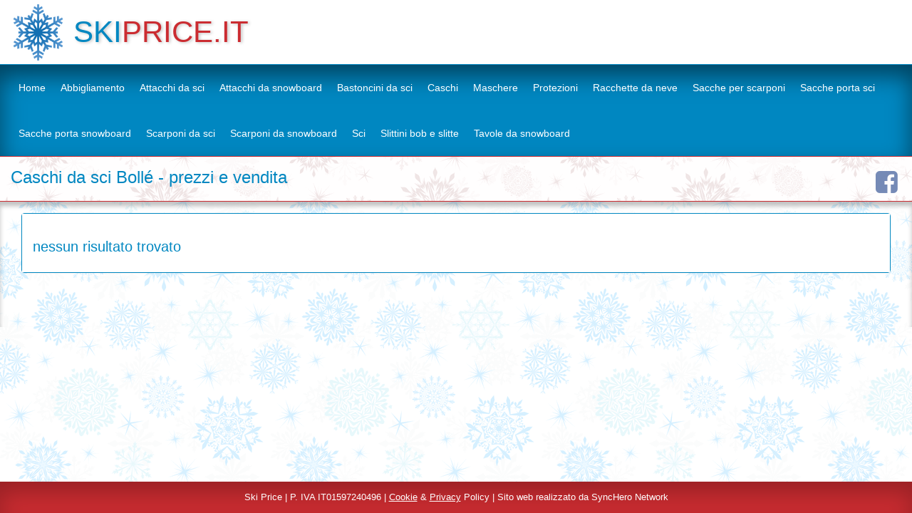

--- FILE ---
content_type: text/html; charset=utf-8
request_url: https://www.skiprice.it/web/4r/prezzi-caschi-sci-bolle.html
body_size: 2930
content:
<!doctype html><html lang=it><head><title>Caschi da sci Bollé - prezzi e vendita - SkiPrice.it</title>
<meta name="charset" content="utf-8">
<meta name="viewport" content="width=device-width, initial-scale=0.86, maximum-scale=5, user-scalable=yes">
<meta name="robots" content="index,follow">
<meta name="apple-mobile-web-app-title" content="Centro Oro Livorno">
<meta name="format-detection" content="telephone=no">
<meta property="og:url" content="https://www.skiprice.it/web/4r/prezzi-caschi-sci-bolle.html" />
<meta http-equiv="X-UA-Compatible" content="IE=edge">
<link rel="preconnect" href="https://sh-001.turbo-cdn.com/" />
<link rel="preload" href="https://sh-001.turbo-cdn.com/js/lib/main-v32.js" as="script">
<link rel="apple-touch-icon" sizes="72x72" href="https://sh-001.turbo-cdn.com/img/site/00/centroorolivorno.it/logo/logo-colore-bgwhite.72x72.png">
<link rel="apple-touch-icon" sizes="144x144" href="https://sh-001.turbo-cdn.com/img/site/00/centroorolivorno.it/logo/logo-colore-bgwhite.144x144.png">
<link rel="apple-touch-icon" sizes="180x180" href="https://sh-001.turbo-cdn.com/img/site/00/centroorolivorno.it/logo/logo-colore-bgwhite.180x180.png">
<link rel="shortcut icon" href="/favicon.ico" />
<link rel="canonical" href="https://www.skiprice.it/web/4r/prezzi-caschi-sci-bolle.html" />
<style>@font-face{font-family:'FontAwesome';font-display:swap;font-weight:normal;font-style:normal;src:url('https://sh-001.turbo-cdn.com/fonts/f/font-awesome/v4.7.0/fontawesome-webfont.eot?v=4.7.0');src:url('https://sh-001.turbo-cdn.com/fonts/f/font-awesome/v4.7.0/fontawesome-webfont.eot?#iefix&v=4.7.0') format('embedded-opentype'), url('https://sh-001.turbo-cdn.com/fonts/f/font-awesome/v4.7.0/fontawesome-webfont.woff2?v=4.7.0') format('woff2'), url('https://sh-001.turbo-cdn.com/fonts/f/font-awesome/v4.7.0/fontawesome-webfont.woff?v=4.7.0') format('woff'), url('https://sh-001.turbo-cdn.com/fonts/f/font-awesome/v4.7.0/fontawesome-webfont.ttf?v=4.7.0') format('truetype'), url('https://sh-001.turbo-cdn.com/fonts/f/font-awesome/v4.7.0/fontawesome-webfont.svg?v=4.7.0#fontawesomeregular') format('svg');}</style><link rel="stylesheet" href="https://sh-001.turbo-cdn.com/css/00/site42-main-v19-vsub01.css"></head><body><div class=popover id=divGlobalPopover role=tooltip><div class=arrow></div><h3 class=popover-title id=divGlobalPopoverTitle></h3><div class=popover-content id=divGlobalPopoverContent></div></div><div class="modal fade" id=divModalForm tabindex=-1 role=dialog aria-labelledby=divModalFormTitle aria-hidden=true><div class="modal-dialog" id=divModalDialog><div id=divModalFormHeaderCloseOnly>&nbsp;<button type=button data-dismiss=modal class=close><span aria-hidden=true><i class="fa fa-close"></i></span></button></div><div class=modal-content><form id=formModal><div class=modal-header id=divModalFormHeader><button type=button class=close data-dismiss=modal><span aria-hidden=true>&times;</span></button><h4 class=modal-title id=divModalFormTitle></h4></div><div class=modal-body id=divModalFormBody></div><div class=modal-footer id=divModalFormFooter></div></form></div></div></div><div class=modal id=divModalLoader tabindex=-1 role=dialog><div class="modal-dialog modal-sm"><div class=modal-content><div class=modal-body id=divModalLoaderBody><i class="fa fa-spinner fa-pulse fa-5x"></i></div></div></div></div><div style="display:table;height:100%;width:100%;table-layout:fixed;"><div style="display:table-row;height:1px;"><div class=page-header><div class=pageHeaderTop-main><div class=container-fluid><div class=headerLogo-main><div><a href="/"><img class=pageHeaderLogo-imgIcon src="https://sh-001.turbo-cdn.com/img/site/00/skiprice.it/logo/logoOnly-256.png" alt="SkiPrice.it"></a></div><div><a href="/"><img class=pageHeaderLogo-imgFull style="width:80px;height:80px;" src="https://sh-001.turbo-cdn.com/img/site/00/skiprice.it/logo/logoOnly-256.png" alt="SkiPrice.it"></a></div><div><a class=pageHeaderLogo-txt1 href="/">SKI</a></div><div><a class=pageHeaderLogo-txt2 href="/">PRICE.IT</a></div></div><div class=pageHeaderTop-menuToggler><a href=#><i class="fa fa-bars"></i></a></div></div></div><div class=pageHeaderMenu><div class=container-fluid><div class="visible-width-menu-band1 visible-width-menu-band2" style="display:none;clear:both;height:0;"></div><div class=pageHeaderMenu-hor><ul class="nav navbar-nav"><li id=tabMenu-jfwfsLgzl1_o><a href="/"><div>Home</div></a></li><li id=tabMenu-uVl3wXVFk__P><a href="/?id=KdlLqNUARAbcsfGkhT"><div>Abbigliamento</div></a></li><li id=tabMenu-zBimsHYzSHY6Y9><a href="/web/m1/prezzi-attacchi-sci.html"><div>Attacchi da sci</div></a></li><li id=tabMenu-zYqwtyRuXqZv><a href="/web/qv/prezzi-attacchi-snowboard.html"><div>Attacchi da snowboard</div></a></li><li id=tabMenu-ugE2dt388iLMWk><a href="/web/vk/prezzi-bastoncini-sci.html"><div>Bastoncini da sci</div></a></li><li id=tabMenu-1g_qCN6HYAh_><a href="/web/ms/prezzi-caschi-sci.html"><div>Caschi</div></a></li><li id=tabMenu-zWozzEoLBAbE><a href="/web/l6/prezzi-maschere-sci.html"><div>Maschere</div></a></li><li id=tabMenu-xne3wAQBD7-OgS><a href="/web/3k/prezzi-protezioni-snowboard-sci.html"><div>Protezioni</div></a></li><li id=tabMenu-iBUdRICtay0VLG><a href="/web/2q/prezzi-racchette-neve.html"><div>Racchette da neve</div></a></li><li id=tabMenu-uXZ5UA_LPMp5yR><a href="/web/km/prezzi-sacche-scarponi-snowboard-sci.html"><div>Sacche per scarponi</div></a></li><li id=tabMenu-wgDRb65dBExXLZ><a href="/web/kv/prezzi-sacche-porta-sci.html"><div>Sacche porta sci</div></a></li><li id=tabMenu-yRXb179Vl5IJK9><a href="/web/tt/prezzi-sacche-porta-snowboard.html"><div>Sacche porta snowboard</div></a></li><li id=tabMenu-uaXND7HUCsP9><a href="/web/6d/prezzi-scarponi-sci.html"><div>Scarponi da sci</div></a></li><li id=tabMenu-KRF9nfEEqesm><a href="/web/t2/prezzi-scarponi-snowboard.html"><div>Scarponi da snowboard</div></a></li><li id=tabMenu-12lxMlg5ILqB><a href="/web/6b/prezzi-sci.html"><div>Sci</div></a></li><li id=tabMenu-ic-nhAy-owLMWR><a href="/web/1u/prezzi-slittini.html"><div>Slittini bob e slitte</div></a></li><li id=tabMenu-znL7m8NJZpbT><a href="/web/nq/prezzi-tavole-snowboard.html"><div>Tavole da snowboard</div></a></li></ul></div></div></div></div><div class=contentHeaderMain><div class=container-fluid><div class=row><div class="col-xs-12 col-sm-9 col-md-10"><div class=contentHeaderText><h1>Caschi da sci Bollé - prezzi e vendita</h1></div></div><div class="col-xs-12 col-sm-3 col-md-2 text-xs-left text-sm-right contentHeaderShareBtn"><a class="btn btn-link btn-xs" target=_blank rel=nofollow href="https://www.facebook.com/sharer/sharer.php?u=https%3A%2F%2Fwww.skiprice.it%2Fweb%2F4r%2Fprezzi-caschi-sci-bolle.html&display=popup"><i class="fa fa-3x fa-facebook-square" style="color:#3b5998"></i></a></div></div></div></div></div><div class=sectionContainer style="display:table-row;height:auto;"><div id=divPageContainer><div class=pagePart><div class=container-fluid><div class=pagePart><div class=container-fluid><div class="panel panel-default"><div class=panel-body><h3>nessun risultato trovato</h3></div></div></div></div></div></div><div class=pagePart><div class=container-fluid><script async src="//pagead2.googlesyndication.com/pagead/js/adsbygoogle.js"></script>
<script>(adsbygoogle=window.adsbygoogle || []).push({google_ad_client:"ca-pub-7092659851820670",enable_page_level_ads:true});</script></div></div></div></div><footer style="display:table-row;height:1px;"><div class=page-footer>Ski Price | P. IVA IT01597240496 | <span style="text-decoration:underline;cursor:pointer;" href="javascript:void(0);" onClick="ModalShowCookiePolicy();">Cookie</span> & <span style="text-decoration:underline;cursor:pointer;" href="javascript:void(0);" onClick="ModalShowPrivacyPolicy();">Privacy</span> Policy | Sito web realizzato da <a target=_blank href="https://network.synchero.cloud/intl/it/">SyncHero Network</a></div></footer><div class=scroll-to-top><i class="fa fa-arrow-circle-o-up"></i></div><script async src="https://www.googletagmanager.com/gtag/js?id=G-SJWJHKWL4H"></script><script>
window.dataLayer=window.dataLayer||[];function gtag(){dataLayer.push(arguments);}gtag('js',new Date());gtag('config','G-SJWJHKWL4H');
</script></div><script>var CFG_SITO_ID=42;var CFG_DOMAIN_NAME="skiprice.it";var CFG_TRANSLATE_LANGUAGE="it";var CFG_SITO_PROTOCOL="https://";var CFG_SITO_URL="www.skiprice.it";var CFG_SITO_PATH="/";var CFG_STATIC_PATH="https://sh-001.turbo-cdn.com/";var CFG_IMG_PATH="https://sh-001.turbo-cdn.com/img/";var CFG_GOOGLE_ANALYTICS_ENABLE=false;var CFG_GA_UNIVERSAL_UA="";var CFG_GA_UA="";var CFG_GA_UNIVERSAL_ID="G-SJWJHKWL4H";var CFG_GA_CUSTOM_ID="";var CFG_USER_REGISTERED=false;</script><script src="https://sh-001.turbo-cdn.com/js/lib/main-v32.js" type="text/javascript"></script><script src="https://sh-001.turbo-cdn.com/js/pag/turbolink-v04.js" type="text/javascript"></script>
</body>
</html>


--- FILE ---
content_type: text/html; charset=utf-8
request_url: https://www.google.com/recaptcha/api2/aframe
body_size: 268
content:
<!DOCTYPE HTML><html><head><meta http-equiv="content-type" content="text/html; charset=UTF-8"></head><body><script nonce="N4c_saUjql2NOzIEgwRlXQ">/** Anti-fraud and anti-abuse applications only. See google.com/recaptcha */ try{var clients={'sodar':'https://pagead2.googlesyndication.com/pagead/sodar?'};window.addEventListener("message",function(a){try{if(a.source===window.parent){var b=JSON.parse(a.data);var c=clients[b['id']];if(c){var d=document.createElement('img');d.src=c+b['params']+'&rc='+(localStorage.getItem("rc::a")?sessionStorage.getItem("rc::b"):"");window.document.body.appendChild(d);sessionStorage.setItem("rc::e",parseInt(sessionStorage.getItem("rc::e")||0)+1);localStorage.setItem("rc::h",'1769063104840');}}}catch(b){}});window.parent.postMessage("_grecaptcha_ready", "*");}catch(b){}</script></body></html>

--- FILE ---
content_type: text/javascript; charset=utf-8
request_url: https://sh-001.turbo-cdn.com/js/pag/turbolink-v04.js
body_size: 1966
content:
//-----------------------------------------

// objId è dalla forma tipo_id quindi per ora non si usa
function UrlConvertFromTLToTemplate(url,objId){
	//var uid=0;
	//var customU=(uid>=0?'p'+uid:'n'+(-uid));

	url=url.replace(/<TL_UID>/i,'S'+CFG_SITO_ID);

	// Modifica per Tradedoubler site-affiliate Id
	//url=url.replace(/a(337708)/i,'a(1687577)');
	//url=url.replace(/a=337708/i,'a=1687577');

	return url;
}

//-----------------------------------------

// *** ObjExpandUrl ***

function ObjExpandUrl(){
	this.objId=0;
	this.titolo='';
	this.hash='';
	this.prezzo='';
	this.url='';
};

//Ritorna l'html per la visualizzazione di un ExpandUrl
//onClickStr: è opzionale e se diverso da '' è la stringa con il javascript da eseguire in caso di onClick
ObjExpandUrl.prototype.GetHtml=function(onClickStr){
	if(typeof(onClickStr)=='undefined')onClickStr='';
	var r='<tr><td><ul><li>';
	r+='<a target=_blank rel=nofollow href="'+this.url+'"'+(onClickStr!=''?' onClick="'+onClickStr+'"':'')+'>'+this.titolo+'</a><br>';
	if(this.prezzo)r+='<span class=obj-prezzo>Prezzo '+this.prezzo+'&nbsp;&#8364;</span>';
	r+='</li></ul></td></tr>';
	return r;
};

//---------------------------------------------

//*** Expand Url ***

var objExpandUrlListTemp=Array();

function ObjExpandUrlCacheReset(){
	objExpandUrlListTemp=Array();
};

//Esegue la visualizzazione degli Expand Url dell'oggetto con id=objId
//id : Costituito da <tipo>_<objID>
//idSchedaPadre : Costituito da <tipo>_<objID> oppure "" se nessuna scheda padre
function ObjExpandUrlView(objId,objParentId){
	var r='<h3><i class="fa fa-search"></i> '+(
		objExpandUrlListTemp.length>1?
		'trovate <b>'+objExpandUrlListTemp.length+' soluzioni</b> possibili':
		'<br>trovata <b>1 soluzione</b> possibile'
	)+'</h3>';
	
	r+='<table class=table>';
	var f='';
	for(var i=0;i<objExpandUrlListTemp.length;i++){
		var onClickStr="return ObjExpandUrlLogClick('"+objId+"','"+objParentId+"');";
		f+=objExpandUrlListTemp[i].GetHtml(onClickStr);
	}
	r+=f+'</table>';
	
	$('#objEUList'+objId).html(r);
	$('#objEUList'+objId).slideDown();
};

//Esegue il caricamento e la visualizzazione degli Expand Url dell'oggeto con id=objId
//id : Costituito da <tipo>_<objID>
//idSchedaPadre : Costituito da <tipo>_<objID> oppure "" se nessuna scheda padre
function ObjExpandUrlLoadAndView(objId,objParentId){
	LoaderShow(true);
	ObjExpandUrlCacheReset();
	
	$.ajax({
	    type:'GET',
	    url:CFG_SITO_PATH+'cmd/api/',
		data:{'api':'objExpandUrlList','id':objId,'url':'1'},
	    dataType:'text',
	 
	    success: function(text){
			var t=text.split("\n");
			var nUrl=parseInt(t[0]);
			if(nUrl>0){
				var j=1;
				for(var i=0;i<nUrl;i++){
					var urlE=new ObjExpandUrl;
					urlE.objId=objId;
					urlE.titolo=t[j++];
					urlE.hash=t[j++];
					urlE.prezzo=t[j++];
					urlE.url=UrlConvertFromTLToTemplate(t[j++],objId);
					objExpandUrlListTemp.push(urlE);
				}
			}
			ObjExpandUrlView(objId,objParentId);
	    },
	 
	    error:function(xhr,status,errorThrown){ModalShowErrorAjax(xhr,status,errorThrown);},
	    complete:function(xhr,status){LoaderShow(false);}
	});
};

//id : Costituito da <tipo>_<objID>
//idSchedaPadre : Costituito da <tipo>_<objID> oppure "" se nessuna scheda padre
function ObjExpandUrlClick(objId,objParentId){
	
	// Apertura riquadro con gli expand url
	if($('#objEUStatus'+objId).hasClass('fa-plus')){
		$('#objEUStatus'+objId).removeClass('fa-plus').addClass('fa-minus');
	
		// Controlla se sono giè caricati o meno i dati ed agisce di conseguenza
		if($('#objEUList'+objId).html()=='')ObjExpandUrlLoadAndView(objId,objParentId);
		else $('#objEUList'+objId).slideDown();
	}
	
	// Chiusura riquadro con gli expand url
	else{
		$('#objEUStatus'+objId).removeClass('fa-minus').addClass('fa-plus');
		$('#objEUList'+objId).slideUp();
	}
	
	return false;
};

//Segna nel log il click su un ExpandUrl
//id : Costituito da <tipo>_<objID>
//idSchedaPadre : Costituito da <tipo>_<objID> oppure "" se nessuna scheda padre
//index : indice in cui si trova l'oggetto ....
function ObjExpandUrlLogClick(id,idSchedaPadre){
	/*
	var o=objExpandUrlListTemp[id][index]; // non esiste più così

	if(CFG_GOOGLE_ANALYTICS_ENABLE){
		ga('set','dimension1',id);					// Obj ID
		ga('set','dimension2',idSchedaPadre);		// Prodotto scheda ID
		//ga('set','dimension3',dimensionValue);	// Prodotto data inizio
		//ga('set','dimension4',dimensionValue);	// Prodotto luogo inizio
		//ga('set', 'dimension5', dimensionValue);	// Prodotto catalogo ID
		// Prodotto notti
		// prodotto trattamento
		ga('set','metric1',Math.floor(o.prezzo));	// Prodotto prezzo (arrotondato per difetto)
		ga('send','event','prodotto','click link','Prodotto click - '+o.titolo);
	}
	*/
	return true;
};


//-----------------------------------------

$(document).on('structReady',{},function(event){
	
	$('.obj-img-main-bordered').error(function () {
		$(this).unbind('error').attr('src',CFG_IMG_PATH+'ico/no-img-grey-256.jpg');
	});

	$('.obj-img-main-no-bordered').error(function () {
		$(this).unbind('error').attr('src',CFG_IMG_PATH+'ico/no-img-grey-256.jpg');
	});

	$('.obj-child-img').error(function () {
		$(this).unbind('error').attr('src',CFG_IMG_PATH+'ico/no-img-color-64.jpg');
	});

});

